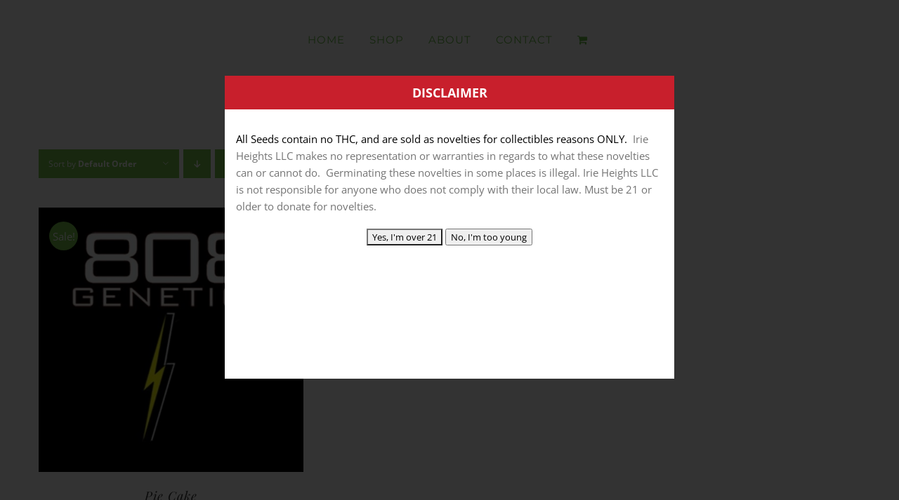

--- FILE ---
content_type: text/html; charset=UTF-8
request_url: https://www.irieheightsseedbank.com/wp-admin/admin-ajax.php
body_size: 114
content:
{"css":"\n<style type=\"text\/css\">\nbody { overflow: hidden; }.tdarkoverlay { background-color: #000000; -moz-opacity: 0.8; opacity: .80; filter: alpha(opacity=80); }\n.termspopupcontainer { height: 100%; background-position: center center; background-repeat: no-repeat; background-image: url(https:\/\/www.irieheightsseedbank.com\/wp-content\/plugins\/wp-terms-popup\/public\/img\/loading.gif); }h3.termstitle { background: #c81f2c; color: #ffffff; }\n<\/style>"}

--- FILE ---
content_type: text/html; charset=UTF-8
request_url: https://www.irieheightsseedbank.com/wp-admin/admin-ajax.php
body_size: 399
content:
{"popup":"<div id=\"tfade\" class=\"tdarkoverlay\"><\/div><div id=\"tlight\" id=\"wptp-content\" class=\"tbrightcontent\"><div id=\"wptp-container\" class=\"termspopupcontainer\"><h3 class=\"termstitle\">DISCLAIMER<\/h3><div class=\"termscontentwrapper\"><div id=\"wp-terms-popup-content\"><p><span class=\"\" style=\"color: #000000;\">All Seeds contain no THC, and are sold as novelties for collectibles reasons ONLY.<\/span><span class=\"\">\u00a0<\/span>\u00a0Irie Heights LLC makes no representation or warranties in regards to what these novelties can or cannot do. \u00a0Germinating these novelties in some places is illegal. Irie Heights LLC is not responsible for anyone who does not comply with their local law. Must be 21 or older to donate for novelties.<\/p>\n<\/div><div id=\"wp-terms-popup-after-content\"><form id=\"wptp-form\" method=\"post\">\n        <div class=\"tthebutton\">\n        <input class=\"termsagree\" name=\"wptp_agree\" type=\"submit\" value=\"Yes, I&#039;m over 21\" \/>\n        <input class=\"termsdecline\" type=\"button\" onclick=\"window.location.replace('https:\/\/www.google.com\/')\" value=\"No, I&#039;m too young\" \/>\n    <\/div>\n<\/form>\n<\/div><\/div><\/div><\/div>"}